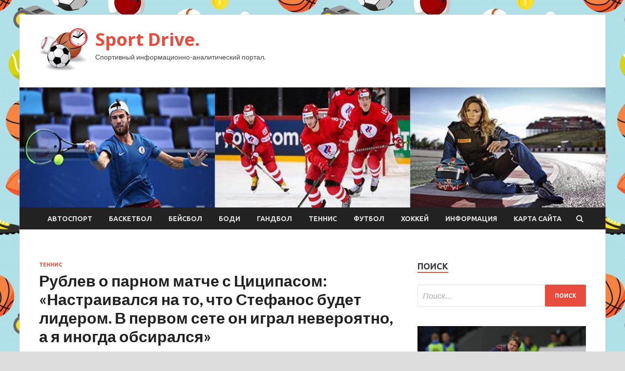

--- FILE ---
content_type: text/html; charset=UTF-8
request_url: http://anidrive.ru/tennis/ryblev-o-parnom-matche-s-cicipasom-nastraivalsia-na-to-chto-stefanos-bydet-liderom-v-pervom-sete-on-igral-neveroiatno-a-ia-inogda-obsiralsia.html
body_size: 15527
content:
<!DOCTYPE html>
<html lang="ru-RU">
<head>
<meta charset="UTF-8">
<meta name="viewport" content="width=device-width, initial-scale=1">
<link rel="profile" href="http://gmpg.org/xfn/11">

<title>Рублев о парном матче с Циципасом: «Настраивался на то, что Стефанос будет лидером. В первом сете он играл невероятно, а я иногда обсирался» &#8212; Sport Drive.</title>
    <style>
        #wpadminbar #wp-admin-bar-p404_free_top_button .ab-icon:before {
            content: "\f103";
            color: red;
            top: 2px;
        }
    </style>
<meta name='robots' content='max-image-preview:large' />
	<style>img:is([sizes="auto" i], [sizes^="auto," i]) { contain-intrinsic-size: 3000px 1500px }</style>
	<link rel='dns-prefetch' href='//fonts.googleapis.com' />
<link rel="alternate" type="application/rss+xml" title="Sport Drive. &raquo; Лента" href="http://anidrive.ru/feed" />
<link rel="alternate" type="application/rss+xml" title="Sport Drive. &raquo; Лента комментариев" href="http://anidrive.ru/comments/feed" />
<link rel="alternate" type="application/rss+xml" title="Sport Drive. &raquo; Лента комментариев к &laquo;Рублев о парном матче с Циципасом: «Настраивался на то, что Стефанос будет лидером. В первом сете он играл невероятно, а я иногда обсирался»&raquo;" href="http://anidrive.ru/tennis/ryblev-o-parnom-matche-s-cicipasom-nastraivalsia-na-to-chto-stefanos-bydet-liderom-v-pervom-sete-on-igral-neveroiatno-a-ia-inogda-obsiralsia.html/feed" />
<script type="text/javascript">
/* <![CDATA[ */
window._wpemojiSettings = {"baseUrl":"https:\/\/s.w.org\/images\/core\/emoji\/16.0.1\/72x72\/","ext":".png","svgUrl":"https:\/\/s.w.org\/images\/core\/emoji\/16.0.1\/svg\/","svgExt":".svg","source":{"concatemoji":"http:\/\/anidrive.ru\/wp-includes\/js\/wp-emoji-release.min.js?ver=b351fb3852c9ed58a9516ed9aa2d0bd8"}};
/*! This file is auto-generated */
!function(s,n){var o,i,e;function c(e){try{var t={supportTests:e,timestamp:(new Date).valueOf()};sessionStorage.setItem(o,JSON.stringify(t))}catch(e){}}function p(e,t,n){e.clearRect(0,0,e.canvas.width,e.canvas.height),e.fillText(t,0,0);var t=new Uint32Array(e.getImageData(0,0,e.canvas.width,e.canvas.height).data),a=(e.clearRect(0,0,e.canvas.width,e.canvas.height),e.fillText(n,0,0),new Uint32Array(e.getImageData(0,0,e.canvas.width,e.canvas.height).data));return t.every(function(e,t){return e===a[t]})}function u(e,t){e.clearRect(0,0,e.canvas.width,e.canvas.height),e.fillText(t,0,0);for(var n=e.getImageData(16,16,1,1),a=0;a<n.data.length;a++)if(0!==n.data[a])return!1;return!0}function f(e,t,n,a){switch(t){case"flag":return n(e,"\ud83c\udff3\ufe0f\u200d\u26a7\ufe0f","\ud83c\udff3\ufe0f\u200b\u26a7\ufe0f")?!1:!n(e,"\ud83c\udde8\ud83c\uddf6","\ud83c\udde8\u200b\ud83c\uddf6")&&!n(e,"\ud83c\udff4\udb40\udc67\udb40\udc62\udb40\udc65\udb40\udc6e\udb40\udc67\udb40\udc7f","\ud83c\udff4\u200b\udb40\udc67\u200b\udb40\udc62\u200b\udb40\udc65\u200b\udb40\udc6e\u200b\udb40\udc67\u200b\udb40\udc7f");case"emoji":return!a(e,"\ud83e\udedf")}return!1}function g(e,t,n,a){var r="undefined"!=typeof WorkerGlobalScope&&self instanceof WorkerGlobalScope?new OffscreenCanvas(300,150):s.createElement("canvas"),o=r.getContext("2d",{willReadFrequently:!0}),i=(o.textBaseline="top",o.font="600 32px Arial",{});return e.forEach(function(e){i[e]=t(o,e,n,a)}),i}function t(e){var t=s.createElement("script");t.src=e,t.defer=!0,s.head.appendChild(t)}"undefined"!=typeof Promise&&(o="wpEmojiSettingsSupports",i=["flag","emoji"],n.supports={everything:!0,everythingExceptFlag:!0},e=new Promise(function(e){s.addEventListener("DOMContentLoaded",e,{once:!0})}),new Promise(function(t){var n=function(){try{var e=JSON.parse(sessionStorage.getItem(o));if("object"==typeof e&&"number"==typeof e.timestamp&&(new Date).valueOf()<e.timestamp+604800&&"object"==typeof e.supportTests)return e.supportTests}catch(e){}return null}();if(!n){if("undefined"!=typeof Worker&&"undefined"!=typeof OffscreenCanvas&&"undefined"!=typeof URL&&URL.createObjectURL&&"undefined"!=typeof Blob)try{var e="postMessage("+g.toString()+"("+[JSON.stringify(i),f.toString(),p.toString(),u.toString()].join(",")+"));",a=new Blob([e],{type:"text/javascript"}),r=new Worker(URL.createObjectURL(a),{name:"wpTestEmojiSupports"});return void(r.onmessage=function(e){c(n=e.data),r.terminate(),t(n)})}catch(e){}c(n=g(i,f,p,u))}t(n)}).then(function(e){for(var t in e)n.supports[t]=e[t],n.supports.everything=n.supports.everything&&n.supports[t],"flag"!==t&&(n.supports.everythingExceptFlag=n.supports.everythingExceptFlag&&n.supports[t]);n.supports.everythingExceptFlag=n.supports.everythingExceptFlag&&!n.supports.flag,n.DOMReady=!1,n.readyCallback=function(){n.DOMReady=!0}}).then(function(){return e}).then(function(){var e;n.supports.everything||(n.readyCallback(),(e=n.source||{}).concatemoji?t(e.concatemoji):e.wpemoji&&e.twemoji&&(t(e.twemoji),t(e.wpemoji)))}))}((window,document),window._wpemojiSettings);
/* ]]> */
</script>
<style id='wp-emoji-styles-inline-css' type='text/css'>

	img.wp-smiley, img.emoji {
		display: inline !important;
		border: none !important;
		box-shadow: none !important;
		height: 1em !important;
		width: 1em !important;
		margin: 0 0.07em !important;
		vertical-align: -0.1em !important;
		background: none !important;
		padding: 0 !important;
	}
</style>
<link rel='stylesheet' id='wp-block-library-css' href='http://anidrive.ru/wp-includes/css/dist/block-library/style.min.css?ver=b351fb3852c9ed58a9516ed9aa2d0bd8' type='text/css' media='all' />
<style id='classic-theme-styles-inline-css' type='text/css'>
/*! This file is auto-generated */
.wp-block-button__link{color:#fff;background-color:#32373c;border-radius:9999px;box-shadow:none;text-decoration:none;padding:calc(.667em + 2px) calc(1.333em + 2px);font-size:1.125em}.wp-block-file__button{background:#32373c;color:#fff;text-decoration:none}
</style>
<style id='global-styles-inline-css' type='text/css'>
:root{--wp--preset--aspect-ratio--square: 1;--wp--preset--aspect-ratio--4-3: 4/3;--wp--preset--aspect-ratio--3-4: 3/4;--wp--preset--aspect-ratio--3-2: 3/2;--wp--preset--aspect-ratio--2-3: 2/3;--wp--preset--aspect-ratio--16-9: 16/9;--wp--preset--aspect-ratio--9-16: 9/16;--wp--preset--color--black: #000000;--wp--preset--color--cyan-bluish-gray: #abb8c3;--wp--preset--color--white: #ffffff;--wp--preset--color--pale-pink: #f78da7;--wp--preset--color--vivid-red: #cf2e2e;--wp--preset--color--luminous-vivid-orange: #ff6900;--wp--preset--color--luminous-vivid-amber: #fcb900;--wp--preset--color--light-green-cyan: #7bdcb5;--wp--preset--color--vivid-green-cyan: #00d084;--wp--preset--color--pale-cyan-blue: #8ed1fc;--wp--preset--color--vivid-cyan-blue: #0693e3;--wp--preset--color--vivid-purple: #9b51e0;--wp--preset--gradient--vivid-cyan-blue-to-vivid-purple: linear-gradient(135deg,rgba(6,147,227,1) 0%,rgb(155,81,224) 100%);--wp--preset--gradient--light-green-cyan-to-vivid-green-cyan: linear-gradient(135deg,rgb(122,220,180) 0%,rgb(0,208,130) 100%);--wp--preset--gradient--luminous-vivid-amber-to-luminous-vivid-orange: linear-gradient(135deg,rgba(252,185,0,1) 0%,rgba(255,105,0,1) 100%);--wp--preset--gradient--luminous-vivid-orange-to-vivid-red: linear-gradient(135deg,rgba(255,105,0,1) 0%,rgb(207,46,46) 100%);--wp--preset--gradient--very-light-gray-to-cyan-bluish-gray: linear-gradient(135deg,rgb(238,238,238) 0%,rgb(169,184,195) 100%);--wp--preset--gradient--cool-to-warm-spectrum: linear-gradient(135deg,rgb(74,234,220) 0%,rgb(151,120,209) 20%,rgb(207,42,186) 40%,rgb(238,44,130) 60%,rgb(251,105,98) 80%,rgb(254,248,76) 100%);--wp--preset--gradient--blush-light-purple: linear-gradient(135deg,rgb(255,206,236) 0%,rgb(152,150,240) 100%);--wp--preset--gradient--blush-bordeaux: linear-gradient(135deg,rgb(254,205,165) 0%,rgb(254,45,45) 50%,rgb(107,0,62) 100%);--wp--preset--gradient--luminous-dusk: linear-gradient(135deg,rgb(255,203,112) 0%,rgb(199,81,192) 50%,rgb(65,88,208) 100%);--wp--preset--gradient--pale-ocean: linear-gradient(135deg,rgb(255,245,203) 0%,rgb(182,227,212) 50%,rgb(51,167,181) 100%);--wp--preset--gradient--electric-grass: linear-gradient(135deg,rgb(202,248,128) 0%,rgb(113,206,126) 100%);--wp--preset--gradient--midnight: linear-gradient(135deg,rgb(2,3,129) 0%,rgb(40,116,252) 100%);--wp--preset--font-size--small: 13px;--wp--preset--font-size--medium: 20px;--wp--preset--font-size--large: 36px;--wp--preset--font-size--x-large: 42px;--wp--preset--spacing--20: 0.44rem;--wp--preset--spacing--30: 0.67rem;--wp--preset--spacing--40: 1rem;--wp--preset--spacing--50: 1.5rem;--wp--preset--spacing--60: 2.25rem;--wp--preset--spacing--70: 3.38rem;--wp--preset--spacing--80: 5.06rem;--wp--preset--shadow--natural: 6px 6px 9px rgba(0, 0, 0, 0.2);--wp--preset--shadow--deep: 12px 12px 50px rgba(0, 0, 0, 0.4);--wp--preset--shadow--sharp: 6px 6px 0px rgba(0, 0, 0, 0.2);--wp--preset--shadow--outlined: 6px 6px 0px -3px rgba(255, 255, 255, 1), 6px 6px rgba(0, 0, 0, 1);--wp--preset--shadow--crisp: 6px 6px 0px rgba(0, 0, 0, 1);}:where(.is-layout-flex){gap: 0.5em;}:where(.is-layout-grid){gap: 0.5em;}body .is-layout-flex{display: flex;}.is-layout-flex{flex-wrap: wrap;align-items: center;}.is-layout-flex > :is(*, div){margin: 0;}body .is-layout-grid{display: grid;}.is-layout-grid > :is(*, div){margin: 0;}:where(.wp-block-columns.is-layout-flex){gap: 2em;}:where(.wp-block-columns.is-layout-grid){gap: 2em;}:where(.wp-block-post-template.is-layout-flex){gap: 1.25em;}:where(.wp-block-post-template.is-layout-grid){gap: 1.25em;}.has-black-color{color: var(--wp--preset--color--black) !important;}.has-cyan-bluish-gray-color{color: var(--wp--preset--color--cyan-bluish-gray) !important;}.has-white-color{color: var(--wp--preset--color--white) !important;}.has-pale-pink-color{color: var(--wp--preset--color--pale-pink) !important;}.has-vivid-red-color{color: var(--wp--preset--color--vivid-red) !important;}.has-luminous-vivid-orange-color{color: var(--wp--preset--color--luminous-vivid-orange) !important;}.has-luminous-vivid-amber-color{color: var(--wp--preset--color--luminous-vivid-amber) !important;}.has-light-green-cyan-color{color: var(--wp--preset--color--light-green-cyan) !important;}.has-vivid-green-cyan-color{color: var(--wp--preset--color--vivid-green-cyan) !important;}.has-pale-cyan-blue-color{color: var(--wp--preset--color--pale-cyan-blue) !important;}.has-vivid-cyan-blue-color{color: var(--wp--preset--color--vivid-cyan-blue) !important;}.has-vivid-purple-color{color: var(--wp--preset--color--vivid-purple) !important;}.has-black-background-color{background-color: var(--wp--preset--color--black) !important;}.has-cyan-bluish-gray-background-color{background-color: var(--wp--preset--color--cyan-bluish-gray) !important;}.has-white-background-color{background-color: var(--wp--preset--color--white) !important;}.has-pale-pink-background-color{background-color: var(--wp--preset--color--pale-pink) !important;}.has-vivid-red-background-color{background-color: var(--wp--preset--color--vivid-red) !important;}.has-luminous-vivid-orange-background-color{background-color: var(--wp--preset--color--luminous-vivid-orange) !important;}.has-luminous-vivid-amber-background-color{background-color: var(--wp--preset--color--luminous-vivid-amber) !important;}.has-light-green-cyan-background-color{background-color: var(--wp--preset--color--light-green-cyan) !important;}.has-vivid-green-cyan-background-color{background-color: var(--wp--preset--color--vivid-green-cyan) !important;}.has-pale-cyan-blue-background-color{background-color: var(--wp--preset--color--pale-cyan-blue) !important;}.has-vivid-cyan-blue-background-color{background-color: var(--wp--preset--color--vivid-cyan-blue) !important;}.has-vivid-purple-background-color{background-color: var(--wp--preset--color--vivid-purple) !important;}.has-black-border-color{border-color: var(--wp--preset--color--black) !important;}.has-cyan-bluish-gray-border-color{border-color: var(--wp--preset--color--cyan-bluish-gray) !important;}.has-white-border-color{border-color: var(--wp--preset--color--white) !important;}.has-pale-pink-border-color{border-color: var(--wp--preset--color--pale-pink) !important;}.has-vivid-red-border-color{border-color: var(--wp--preset--color--vivid-red) !important;}.has-luminous-vivid-orange-border-color{border-color: var(--wp--preset--color--luminous-vivid-orange) !important;}.has-luminous-vivid-amber-border-color{border-color: var(--wp--preset--color--luminous-vivid-amber) !important;}.has-light-green-cyan-border-color{border-color: var(--wp--preset--color--light-green-cyan) !important;}.has-vivid-green-cyan-border-color{border-color: var(--wp--preset--color--vivid-green-cyan) !important;}.has-pale-cyan-blue-border-color{border-color: var(--wp--preset--color--pale-cyan-blue) !important;}.has-vivid-cyan-blue-border-color{border-color: var(--wp--preset--color--vivid-cyan-blue) !important;}.has-vivid-purple-border-color{border-color: var(--wp--preset--color--vivid-purple) !important;}.has-vivid-cyan-blue-to-vivid-purple-gradient-background{background: var(--wp--preset--gradient--vivid-cyan-blue-to-vivid-purple) !important;}.has-light-green-cyan-to-vivid-green-cyan-gradient-background{background: var(--wp--preset--gradient--light-green-cyan-to-vivid-green-cyan) !important;}.has-luminous-vivid-amber-to-luminous-vivid-orange-gradient-background{background: var(--wp--preset--gradient--luminous-vivid-amber-to-luminous-vivid-orange) !important;}.has-luminous-vivid-orange-to-vivid-red-gradient-background{background: var(--wp--preset--gradient--luminous-vivid-orange-to-vivid-red) !important;}.has-very-light-gray-to-cyan-bluish-gray-gradient-background{background: var(--wp--preset--gradient--very-light-gray-to-cyan-bluish-gray) !important;}.has-cool-to-warm-spectrum-gradient-background{background: var(--wp--preset--gradient--cool-to-warm-spectrum) !important;}.has-blush-light-purple-gradient-background{background: var(--wp--preset--gradient--blush-light-purple) !important;}.has-blush-bordeaux-gradient-background{background: var(--wp--preset--gradient--blush-bordeaux) !important;}.has-luminous-dusk-gradient-background{background: var(--wp--preset--gradient--luminous-dusk) !important;}.has-pale-ocean-gradient-background{background: var(--wp--preset--gradient--pale-ocean) !important;}.has-electric-grass-gradient-background{background: var(--wp--preset--gradient--electric-grass) !important;}.has-midnight-gradient-background{background: var(--wp--preset--gradient--midnight) !important;}.has-small-font-size{font-size: var(--wp--preset--font-size--small) !important;}.has-medium-font-size{font-size: var(--wp--preset--font-size--medium) !important;}.has-large-font-size{font-size: var(--wp--preset--font-size--large) !important;}.has-x-large-font-size{font-size: var(--wp--preset--font-size--x-large) !important;}
:where(.wp-block-post-template.is-layout-flex){gap: 1.25em;}:where(.wp-block-post-template.is-layout-grid){gap: 1.25em;}
:where(.wp-block-columns.is-layout-flex){gap: 2em;}:where(.wp-block-columns.is-layout-grid){gap: 2em;}
:root :where(.wp-block-pullquote){font-size: 1.5em;line-height: 1.6;}
</style>
<link rel='stylesheet' id='hitmag-fonts-css' href='//fonts.googleapis.com/css?family=Ubuntu%3A400%2C500%2C700%7CLato%3A400%2C700%2C400italic%2C700italic%7COpen+Sans%3A400%2C400italic%2C700&#038;subset=latin%2Clatin-ext' type='text/css' media='all' />
<link rel='stylesheet' id='font-awesome-css' href='http://anidrive.ru/wp-content/themes/hitmag/css/font-awesome.min.css?ver=4.7.0' type='text/css' media='all' />
<link rel='stylesheet' id='hitmag-style-css' href='http://anidrive.ru/wp-content/themes/hitmag/style.css?ver=b351fb3852c9ed58a9516ed9aa2d0bd8' type='text/css' media='all' />
<link rel='stylesheet' id='jquery-flexslider-css' href='http://anidrive.ru/wp-content/themes/hitmag/css/flexslider.css?ver=b351fb3852c9ed58a9516ed9aa2d0bd8' type='text/css' media='screen' />
<link rel='stylesheet' id='jquery-magnific-popup-css' href='http://anidrive.ru/wp-content/themes/hitmag/css/magnific-popup.css?ver=b351fb3852c9ed58a9516ed9aa2d0bd8' type='text/css' media='all' />
<link rel='stylesheet' id='wp-pagenavi-css' href='http://anidrive.ru/wp-content/plugins/wp-pagenavi/pagenavi-css.css?ver=2.70' type='text/css' media='all' />
<script type="text/javascript" src="http://anidrive.ru/wp-includes/js/jquery/jquery.min.js?ver=3.7.1" id="jquery-core-js"></script>
<script type="text/javascript" src="http://anidrive.ru/wp-includes/js/jquery/jquery-migrate.min.js?ver=3.4.1" id="jquery-migrate-js"></script>
<!--[if lt IE 9]>
<script type="text/javascript" src="http://anidrive.ru/wp-content/themes/hitmag/js/html5shiv.min.js?ver=b351fb3852c9ed58a9516ed9aa2d0bd8" id="html5shiv-js"></script>
<![endif]-->
<link rel="https://api.w.org/" href="http://anidrive.ru/wp-json/" /><link rel="alternate" title="JSON" type="application/json" href="http://anidrive.ru/wp-json/wp/v2/posts/294" /><link rel="EditURI" type="application/rsd+xml" title="RSD" href="http://anidrive.ru/xmlrpc.php?rsd" />

<link rel="canonical" href="http://anidrive.ru/tennis/ryblev-o-parnom-matche-s-cicipasom-nastraivalsia-na-to-chto-stefanos-bydet-liderom-v-pervom-sete-on-igral-neveroiatno-a-ia-inogda-obsiralsia.html" />
<link rel='shortlink' href='http://anidrive.ru/?p=294' />
<link rel="alternate" title="oEmbed (JSON)" type="application/json+oembed" href="http://anidrive.ru/wp-json/oembed/1.0/embed?url=http%3A%2F%2Fanidrive.ru%2Ftennis%2Fryblev-o-parnom-matche-s-cicipasom-nastraivalsia-na-to-chto-stefanos-bydet-liderom-v-pervom-sete-on-igral-neveroiatno-a-ia-inogda-obsiralsia.html" />
<link rel="alternate" title="oEmbed (XML)" type="text/xml+oembed" href="http://anidrive.ru/wp-json/oembed/1.0/embed?url=http%3A%2F%2Fanidrive.ru%2Ftennis%2Fryblev-o-parnom-matche-s-cicipasom-nastraivalsia-na-to-chto-stefanos-bydet-liderom-v-pervom-sete-on-igral-neveroiatno-a-ia-inogda-obsiralsia.html&#038;format=xml" />
<link rel="pingback" href="http://anidrive.ru/xmlrpc.php"><style type="text/css" id="custom-background-css">
body.custom-background { background-image: url("http://anidrive.ru/wp-content/uploads/2021/09/sport2.jpg"); background-position: left top; background-size: auto; background-repeat: repeat; background-attachment: scroll; }
</style>
	<link rel="icon" href="http://anidrive.ru/wp-content/uploads/2021/09/sport5-150x150.png" sizes="32x32" />
<link rel="icon" href="http://anidrive.ru/wp-content/uploads/2021/09/sport5-e1632507435319.png" sizes="192x192" />
<link rel="apple-touch-icon" href="http://anidrive.ru/wp-content/uploads/2021/09/sport5-e1632507435319.png" />
<meta name="msapplication-TileImage" content="http://anidrive.ru/wp-content/uploads/2021/09/sport5-e1632507435319.png" />
<link rel="alternate" type="application/rss+xml" title="RSS" href="http://anidrive.ru/rsslatest.xml" /></head>

<body class="wp-singular post-template-default single single-post postid-294 single-format-standard custom-background wp-custom-logo wp-theme-hitmag th-right-sidebar">

<div id="page" class="site hitmag-wrapper">
	<a class="skip-link screen-reader-text" href="#content">Перейти к содержанию</a>

	<header id="masthead" class="site-header" role="banner">
		
		
		<div class="header-main-area">
			<div class="hm-container">
			<div class="site-branding">
				<div class="site-branding-content">
					<div class="hm-logo">
						<a href="http://anidrive.ru/" class="custom-logo-link" rel="home"><img width="100" height="87" src="http://anidrive.ru/wp-content/uploads/2021/09/sport5-e1632507435319.png" class="custom-logo" alt="Sport Drive." decoding="async" /></a>					</div><!-- .hm-logo -->

					<div class="hm-site-title">
													<p class="site-title"><a href="http://anidrive.ru/" rel="home">Sport Drive.</a></p>
													<p class="site-description">Спортивный информационно-аналитический портал.</p>
											</div><!-- .hm-site-title -->
				</div><!-- .site-branding-content -->
			</div><!-- .site-branding -->

						</div><!-- .hm-container -->
		</div><!-- .header-main-area -->

		<div class="hm-header-image"><img src="http://anidrive.ru/wp-content/uploads/2021/09/sport_drive_croped.jpg" height="199" width="969" alt="" /></div>
		<div class="hm-nav-container">
			<nav id="site-navigation" class="main-navigation" role="navigation">
				<div class="hm-container">
				<div class="menu-glavnoe-menyu-container"><ul id="primary-menu" class="menu"><li id="menu-item-62" class="menu-item menu-item-type-taxonomy menu-item-object-category menu-item-62"><a href="http://anidrive.ru/category/avtosport">Автоспорт</a></li>
<li id="menu-item-64" class="menu-item menu-item-type-taxonomy menu-item-object-category menu-item-64"><a href="http://anidrive.ru/category/basketbol">Баскетбол</a></li>
<li id="menu-item-66" class="menu-item menu-item-type-taxonomy menu-item-object-category menu-item-66"><a href="http://anidrive.ru/category/bejsbol">Бейсбол</a></li>
<li id="menu-item-65" class="menu-item menu-item-type-taxonomy menu-item-object-category menu-item-65"><a href="http://anidrive.ru/category/bodi">Боди</a></li>
<li id="menu-item-67" class="menu-item menu-item-type-taxonomy menu-item-object-category menu-item-67"><a href="http://anidrive.ru/category/gandbol">Гандбол</a></li>
<li id="menu-item-61" class="menu-item menu-item-type-taxonomy menu-item-object-category current-post-ancestor current-menu-parent current-post-parent menu-item-61"><a href="http://anidrive.ru/category/tennis">Теннис</a></li>
<li id="menu-item-63" class="menu-item menu-item-type-taxonomy menu-item-object-category menu-item-63"><a href="http://anidrive.ru/category/futbol">Футбол</a></li>
<li id="menu-item-60" class="menu-item menu-item-type-taxonomy menu-item-object-category menu-item-60"><a href="http://anidrive.ru/category/xokkej">Хоккей</a></li>
<li id="menu-item-1560" class="menu-item menu-item-type-taxonomy menu-item-object-category menu-item-1560"><a href="http://anidrive.ru/category/informaciya">Информация</a></li>
<li id="menu-item-68" class="menu-item menu-item-type-post_type menu-item-object-page menu-item-68"><a href="http://anidrive.ru/karta-sajta">Карта сайта</a></li>
</ul></div>
									<div class="hm-search-button-icon"></div>
					<div class="hm-search-box-container">
						<div class="hm-search-box">
							<form role="search" method="get" class="search-form" action="http://anidrive.ru/">
				<label>
					<span class="screen-reader-text">Найти:</span>
					<input type="search" class="search-field" placeholder="Поиск&hellip;" value="" name="s" />
				</label>
				<input type="submit" class="search-submit" value="Поиск" />
			</form>						</div><!-- th-search-box -->
					</div><!-- .th-search-box-container -->
								</div><!-- .hm-container -->
			</nav><!-- #site-navigation -->
			<a href="#" class="navbutton" id="main-nav-button">Главное Меню</a>
			<div class="responsive-mainnav"></div>
		</div><!-- .hm-nav-container -->

		
	</header><!-- #masthead -->

	<div id="content" class="site-content">
		<div class="hm-container">

	<div id="primary" class="content-area">
		<main id="main" class="site-main" role="main">

		
<article id="post-294" class="hitmag-single post-294 post type-post status-publish format-standard has-post-thumbnail hentry category-tennis">
	<header class="entry-header">
		<div class="cat-links"><a href="http://anidrive.ru/category/tennis" rel="category tag">Теннис</a></div><h1 class="entry-title">Рублев о парном матче с Циципасом: «Настраивался на то, что Стефанос будет лидером. В первом сете он играл невероятно, а я иногда обсирался»</h1>		<div class="entry-meta">
			<span class="posted-on"><a href="http://anidrive.ru/tennis/ryblev-o-parnom-matche-s-cicipasom-nastraivalsia-na-to-chto-stefanos-bydet-liderom-v-pervom-sete-on-igral-neveroiatno-a-ia-inogda-obsiralsia.html" rel="bookmark"><time class="entry-date published updated" datetime="2021-09-27T08:30:04+03:00">27.09.2021</time></a></span><span class="meta-sep"> - </span><span class="byline"> от <span class="author vcard"><a class="url fn n" href="http://anidrive.ru/author/admin">admin</a></span></span><span class="meta-sep"> - </span><span class="comments-link"><a href="http://anidrive.ru/tennis/ryblev-o-parnom-matche-s-cicipasom-nastraivalsia-na-to-chto-stefanos-bydet-liderom-v-pervom-sete-on-igral-neveroiatno-a-ia-inogda-obsiralsia.html#respond">Комментировать</a></span>		</div><!-- .entry-meta -->
		
	</header><!-- .entry-header -->
	
	

	<div class="entry-content">
		<p><img decoding="async" alt="Рублев о парном матче с Циципасом: &laquo;Настраивался на то, что Стефанос будет лидером. В первом сете он играл невероятно, а я иногда обсирался&raquo; " src="/wp-content/uploads/2021/09/rublev-o-parnom-matche-s-cicipasom-nastraivalsja-na-to-chto-stefanos-budet-liderom-v-pervom-sete-on-igral-neverojatno-a-ja-inogda-obsiralsja-e7b19df.jpg" class="aligncenter" /> </p>
<p>Третья и пятая ракетки мира Стефанос Циципас и Андрей Рублев прокомментировали победу над Ником Кириосом и Джоном Изнером в рамках матча Кубке Лэйвера – 6:7, 6:3, 10-4.</p>
<p>Циципас: «Мы с Андреем впервые играли вместе, но, конечно, я очень доволен качеством тенниса, который мы <span id="more-294"></span>показывали со второго сета.</p>
<p>Это был захватывающий матч, и нам удалось завершить его лучшим образом – безупречным выступлением на чемпионском тай-брейке».</p>
<p>Рублев: «Я настраивался на то, что Стефанос будет лидером. Сам просто старался не ошибаться, чтобы он вел игру. Потому что в первом сете он принимал невероятно, играл невероятно, а я иногда обсирался, допускал легкие ошибки.</p>
<p>А со второго сета я начал играть очень хорошо. На чемпионском тай-брейке мы оба играли невероятно. У меня проходили потрясающие виннерсы с форхенда – просто на пустом месте. Не знаю, как так получалось, но иногда бывает». </p>
<p>Циципас: «Сегодняшние форхенды от Андрея – я никогда в жизни такого не видел. Он как из пушки палил из любой точки корта.</p>
<p>Было очень здорово играть с таким человеком».</p>
<p>Также Рублев прокомментировал то, что с удивлением смотрел на свою команду после каждого удачного удара с лета.</p>
<p>«Да, потому что обычно я с лета играю себе в ноги. Но сегодня у меня в этом плане был один из лучших матчей».</p>
<p><strong>Подписывайтесь на наши инстаграм и телеграм о теннисе</strong></p>
<p>Источник: <a href="https://www.sports.ru/tennis/1101563520-rublev-o-parnom-matche-s-cziczipasom-nastraivalsya-na-to-chto-stefanos.html" rel="nofollow noopener" target="_blank">sports.ru</a> </p>
	</div><!-- .entry-content -->

	<footer class="entry-footer">
			</footer><!-- .entry-footer -->
</article><!-- #post-## -->

    <div class="hm-related-posts">
    
    <div class="wt-container">
        <h4 class="widget-title">Похожие записи</h4>
    </div>

    <div class="hmrp-container">

        
                <div class="hm-rel-post">
                    <a href="http://anidrive.ru/tennis/kvitova-o-vystyplenii-v-indian-yells-k-sojaleniu-pokrytie-i-miachi-mne-sovsem-ne-podhodiat.html" rel="bookmark" title="Квитова о выступлении в Индиан-Уэллс: «К сожалению, покрытие и мячи мне совсем не подходят»">
                        <img width="348" height="215" src="http://anidrive.ru/wp-content/uploads/2021/10/kvitova-o-vystuplenii-v-indian-uells-k-sozhaleniju-pokrytie-i-mjachi-mne-sovsem-ne-podhodjat-f38fe56-348x215.jpg" class="attachment-hitmag-grid size-hitmag-grid wp-post-image" alt="" decoding="async" fetchpriority="high" />                    </a>
                    <h3 class="post-title">
                        <a href="http://anidrive.ru/tennis/kvitova-o-vystyplenii-v-indian-yells-k-sojaleniu-pokrytie-i-miachi-mne-sovsem-ne-podhodiat.html" rel="bookmark" title="Квитова о выступлении в Индиан-Уэллс: «К сожалению, покрытие и мячи мне совсем не подходят»">
                            Квитова о выступлении в Индиан-Уэллс: «К сожалению, покрытие и мячи мне совсем не подходят»                        </a>
                    </h3>
                    <p class="hms-meta"><time class="entry-date published updated" datetime="2021-10-11T16:30:06+03:00">11.10.2021</time></p>
                </div>
            
            
                <div class="hm-rel-post">
                    <a href="http://anidrive.ru/tennis/chempionka-oi-2016-pyig-obiavila-o-pomolvke-s-byvshim-tennisistom.html" rel="bookmark" title="Чемпионка ОИ-2016 Пуиг объявила о помолвке с бывшим теннисистом">
                        <img width="348" height="215" src="http://anidrive.ru/wp-content/uploads/2021/10/chempionka-oi-2016-puig-objavila-o-pomolvke-s-byvshim-tennisistom-d715e08-348x215.jpg" class="attachment-hitmag-grid size-hitmag-grid wp-post-image" alt="" decoding="async" />                    </a>
                    <h3 class="post-title">
                        <a href="http://anidrive.ru/tennis/chempionka-oi-2016-pyig-obiavila-o-pomolvke-s-byvshim-tennisistom.html" rel="bookmark" title="Чемпионка ОИ-2016 Пуиг объявила о помолвке с бывшим теннисистом">
                            Чемпионка ОИ-2016 Пуиг объявила о помолвке с бывшим теннисистом                        </a>
                    </h3>
                    <p class="hms-meta"><time class="entry-date published updated" datetime="2021-10-11T16:30:05+03:00">11.10.2021</time></p>
                </div>
            
            
                <div class="hm-rel-post">
                    <a href="http://anidrive.ru/tennis/anisimova-ob-ysloviiah-v-indian-yells-korty-zdes-dovolno-medlennye-i-mne-eto-podhodit.html" rel="bookmark" title="Анисимова об условиях в Индиан-Уэллс: «Корты здесь довольно медленные, и мне это подходит»">
                        <img width="348" height="215" src="http://anidrive.ru/wp-content/uploads/2021/10/anisimova-ob-uslovijah-v-indian-uells-korty-zdes-dovolno-medlennye-i-mne-eto-podhodit-ac8789c-348x215.jpg" class="attachment-hitmag-grid size-hitmag-grid wp-post-image" alt="" decoding="async" />                    </a>
                    <h3 class="post-title">
                        <a href="http://anidrive.ru/tennis/anisimova-ob-ysloviiah-v-indian-yells-korty-zdes-dovolno-medlennye-i-mne-eto-podhodit.html" rel="bookmark" title="Анисимова об условиях в Индиан-Уэллс: «Корты здесь довольно медленные, и мне это подходит»">
                            Анисимова об условиях в Индиан-Уэллс: «Корты здесь довольно медленные, и мне это подходит»                        </a>
                    </h3>
                    <p class="hms-meta"><time class="entry-date published updated" datetime="2021-10-11T16:30:04+03:00">11.10.2021</time></p>
                </div>
            
            
    </div>
    </div>

    
	<nav class="navigation post-navigation" aria-label="Записи">
		<h2 class="screen-reader-text">Навигация по записям</h2>
		<div class="nav-links"><div class="nav-previous"><a href="http://anidrive.ru/tennis/federer-o-vozvrashenii-posle-tretei-operacii-snachala-nyjno-snova-normalno-hodit-vernys-na-kort-no-na-eto-potrebyetsia-eshe-neskolko-mesiacev.html" rel="prev"><span class="meta-nav" aria-hidden="true">Предыдущая запись</span> <span class="post-title">Федерер о возвращении после третьей операции: «Сначала нужно снова нормально ходить. Вернусь на корт, но на это потребуется еще несколько месяцев»</span></a></div><div class="nav-next"><a href="http://anidrive.ru/tennis/kogda-federer-nadal-i-djokovich-yidyt-iz-sporta-tennis-poteriaet-mnogo-bolelshikov-soobshaet-nik-kirios.html" rel="next"><span class="meta-nav" aria-hidden="true">Следующая запись</span> <span class="post-title">«Когда Федерер, Надаль и Джокович уйдут из спорта, теннис потеряет много болельщиков», сообщает Ник Кириос</span></a></div></div>
	</nav><div class="hm-authorbox">

    <div class="hm-author-img">
        <img alt='' src='https://secure.gravatar.com/avatar/5fdb85cac86e45de2473cae2fb150b8501f466c267d3d07ed0727a97153d5b64?s=100&#038;d=mm&#038;r=g' srcset='https://secure.gravatar.com/avatar/5fdb85cac86e45de2473cae2fb150b8501f466c267d3d07ed0727a97153d5b64?s=200&#038;d=mm&#038;r=g 2x' class='avatar avatar-100 photo' height='100' width='100' loading='lazy' decoding='async'/>    </div>

    <div class="hm-author-content">
        <h4 class="author-name">Автор admin</h4>
        <p class="author-description"></p>
        <a class="author-posts-link" href="http://anidrive.ru/author/admin" title="admin">
            Просмотр всех записей admin &rarr;        </a>
    </div>

</div>﻿
<div id="comments" class="comments-area">

		<div id="respond" class="comment-respond">
		<h3 id="reply-title" class="comment-reply-title">Добавить комментарий</h3><p class="must-log-in">Для отправки комментария вам необходимо <a href="http://anidrive.ru/administratror_login/?redirect_to=http%3A%2F%2Fanidrive.ru%2Ftennis%2Fryblev-o-parnom-matche-s-cicipasom-nastraivalsia-na-to-chto-stefanos-bydet-liderom-v-pervom-sete-on-igral-neveroiatno-a-ia-inogda-obsiralsia.html">авторизоваться</a>.</p>	</div><!-- #respond -->
	
</div><!-- #comments -->

		</main><!-- #main -->
	</div><!-- #primary -->

<p></p>

<script async="async" src="https://w.uptolike.com/widgets/v1/zp.js?pid=lf923fc907239ad06ea31f9abdc66b7c11762ed1b3" type="text/javascript"></script>

<aside id="secondary" class="widget-area" role="complementary">
	<section id="search-3" class="widget widget_search"><h4 class="widget-title">Поиск</h4><form role="search" method="get" class="search-form" action="http://anidrive.ru/">
				<label>
					<span class="screen-reader-text">Найти:</span>
					<input type="search" class="search-field" placeholder="Поиск&hellip;" value="" name="s" />
				</label>
				<input type="submit" class="search-submit" value="Поиск" />
			</form></section><section id="hitmag_dual_category_posts-2" class="widget widget_hitmag_dual_category_posts">		<!-- Category 1 -->
		<div class="hm-dualc-left">
			
                                                                    
                        <div class="hmbd-post">
                                                            <a href="http://anidrive.ru/futbol/evseev-otreagiroval-na-naznachenie-gisdolia-glavnym-trenerom-lokomotiva.html" title="Евсеев отреагировал на назначение Гисдоля главным тренером «Локомотива»"><img width="348" height="215" src="http://anidrive.ru/wp-content/uploads/2021/10/evseev-otreagiroval-nanbspnaznachenie-gisdolja-glavnym-trenerom-lokomotiva-61260c0-348x215.jpg" class="attachment-hitmag-grid size-hitmag-grid wp-post-image" alt="" decoding="async" loading="lazy" /></a>
                            
                            <div class="cat-links"><a href="http://anidrive.ru/category/futbol" rel="category tag">Футбол</a></div>
                            <h3 class="hmb-entry-title"><a href="http://anidrive.ru/futbol/evseev-otreagiroval-na-naznachenie-gisdolia-glavnym-trenerom-lokomotiva.html" rel="bookmark">Евсеев отреагировал на назначение Гисдоля главным тренером «Локомотива»</a></h3>						

                            <div class="hmb-entry-meta">
                                <span class="posted-on"><a href="http://anidrive.ru/futbol/evseev-otreagiroval-na-naznachenie-gisdolia-glavnym-trenerom-lokomotiva.html" rel="bookmark"><time class="entry-date published updated" datetime="2021-10-11T14:30:10+03:00">11.10.2021</time></a></span><span class="meta-sep"> - </span><span class="byline"> от <span class="author vcard"><a class="url fn n" href="http://anidrive.ru/author/admin">admin</a></span></span><span class="meta-sep"> - </span><span class="comments-link"><a href="http://anidrive.ru/futbol/evseev-otreagiroval-na-naznachenie-gisdolia-glavnym-trenerom-lokomotiva.html#respond">Комментировать</a></span>                            </div><!-- .entry-meta -->

                            <div class="hmb-entry-summary"><p>Главный тренер «Шинника» Вадим Евсеев высказался по поводу того, что Маркус Гисдоль возглавил «Локомотив». Фото: Спорт-ЭкспрессСпорт-Экспресс Напомним, что о назначении 52-летнего специалиста стало известно вчера, 10 октября. Срок контракта немецкого тренера &hellip;</p>
</div>
                        </div><!-- .hmbd-post -->

                                                                                                    <div class="hms-post">
                                                            <div class="hms-thumb">
                                    <a href="http://anidrive.ru/futbol/prezidenta-brazilii-ne-pystili-na-fytbolnyi-match-iz-za-otsytstviia-privivki-ot-koronavirysa.html" rel="bookmark" title="Президента Бразилии не пустили на футбольный матч из-за отсутствия прививки от коронавируса">	
                                        <img width="135" height="93" src="http://anidrive.ru/wp-content/uploads/2021/10/prezidenta-brazilii-nenbsppustili-nanbspfutbolnyj-match-iz-za-otsutstvija-privivki-otnbspkoronavirusa-5a05934-135x93.jpg" class="attachment-hitmag-thumbnail size-hitmag-thumbnail wp-post-image" alt="" decoding="async" loading="lazy" />                                    </a>
                                </div>
                                                        <div class="hms-details">
                                <h3 class="hms-title"><a href="http://anidrive.ru/futbol/prezidenta-brazilii-ne-pystili-na-fytbolnyi-match-iz-za-otsytstviia-privivki-ot-koronavirysa.html" rel="bookmark">Президента Бразилии не пустили на футбольный матч из-за отсутствия прививки от коронавируса</a></h3>                                <p class="hms-meta"><time class="entry-date published updated" datetime="2021-10-11T14:30:08+03:00">11.10.2021</time></p>
                            </div>
                        </div>
                                                                                                    <div class="hms-post">
                                                            <div class="hms-thumb">
                                    <a href="http://anidrive.ru/futbol/fanaty-spartaka-ostavili-poslanie-fedyny-ybiraisia-von-iz-klyba-zabirai-zaremy.html" rel="bookmark" title="Фанаты «Спартака» оставили послание Федуну: убирайся вон из клуба, забирай Зарему">	
                                        <img width="135" height="93" src="http://anidrive.ru/wp-content/uploads/2021/10/fanaty-spartaka-ostavili-poslanie-fedunu-ubirajsja-von-iznbspkluba-zabiraj-zaremu-8677a7b-135x93.jpg" class="attachment-hitmag-thumbnail size-hitmag-thumbnail wp-post-image" alt="" decoding="async" loading="lazy" />                                    </a>
                                </div>
                                                        <div class="hms-details">
                                <h3 class="hms-title"><a href="http://anidrive.ru/futbol/fanaty-spartaka-ostavili-poslanie-fedyny-ybiraisia-von-iz-klyba-zabirai-zaremy.html" rel="bookmark">Фанаты «Спартака» оставили послание Федуну: убирайся вон из клуба, забирай Зарему</a></h3>                                <p class="hms-meta"><time class="entry-date published updated" datetime="2021-10-11T14:30:07+03:00">11.10.2021</time></p>
                            </div>
                        </div>
                                                                                                    <div class="hms-post">
                                                            <div class="hms-thumb">
                                    <a href="http://anidrive.ru/futbol/franciia-obygrala-ispaniu-i-stala-pobeditelem-ligi-nacii.html" rel="bookmark" title="Франция обыграла Испанию и стала победителем Лиги наций">	
                                        <img width="135" height="93" src="http://anidrive.ru/wp-content/uploads/2021/10/francija-obygrala-ispaniju-inbspstala-pobeditelem-ligi-nacij-f82a7fb-135x93.jpg" class="attachment-hitmag-thumbnail size-hitmag-thumbnail wp-post-image" alt="" decoding="async" loading="lazy" />                                    </a>
                                </div>
                                                        <div class="hms-details">
                                <h3 class="hms-title"><a href="http://anidrive.ru/futbol/franciia-obygrala-ispaniu-i-stala-pobeditelem-ligi-nacii.html" rel="bookmark">Франция обыграла Испанию и стала победителем Лиги наций</a></h3>                                <p class="hms-meta"><time class="entry-date published updated" datetime="2021-10-11T06:30:04+03:00">11.10.2021</time></p>
                            </div>
                        </div>
                                                                                                    <div class="hms-post">
                                                            <div class="hms-thumb">
                                    <a href="http://anidrive.ru/futbol/italiia-obygrala-belgiu-v-matche-za-3-e-mesto-ligi-nacii.html" rel="bookmark" title="Италия обыграла Бельгию в матче за 3-е место Лиги наций">	
                                        <img width="135" height="93" src="http://anidrive.ru/wp-content/uploads/2021/10/italija-obygrala-belgiju-vnbspmatche-zanbsp3-e-mesto-ligi-nacij-cc31413-135x93.jpg" class="attachment-hitmag-thumbnail size-hitmag-thumbnail wp-post-image" alt="" decoding="async" loading="lazy" />                                    </a>
                                </div>
                                                        <div class="hms-details">
                                <h3 class="hms-title"><a href="http://anidrive.ru/futbol/italiia-obygrala-belgiu-v-matche-za-3-e-mesto-ligi-nacii.html" rel="bookmark">Италия обыграла Бельгию в матче за 3-е место Лиги наций</a></h3>                                <p class="hms-meta"><time class="entry-date published updated" datetime="2021-10-10T22:30:06+03:00">10.10.2021</time></p>
                            </div>
                        </div>
                                                                                                    <div class="hms-post">
                                                            <div class="hms-thumb">
                                    <a href="http://anidrive.ru/futbol/karpin-ocenil-shansy-sbornoi-rossii-v-matche-protiv-slovenii.html" rel="bookmark" title="Карпин оценил шансы сборной России в матче против Словении">	
                                        <img width="135" height="93" src="http://anidrive.ru/wp-content/uploads/2021/10/karpin-ocenil-shansy-sbornoj-rossii-vnbspmatche-protiv-slovenii-7dbc934-135x93.jpg" class="attachment-hitmag-thumbnail size-hitmag-thumbnail wp-post-image" alt="" decoding="async" loading="lazy" />                                    </a>
                                </div>
                                                        <div class="hms-details">
                                <h3 class="hms-title"><a href="http://anidrive.ru/futbol/karpin-ocenil-shansy-sbornoi-rossii-v-matche-protiv-slovenii.html" rel="bookmark">Карпин оценил шансы сборной России в матче против Словении</a></h3>                                <p class="hms-meta"><time class="entry-date published updated" datetime="2021-10-10T22:30:05+03:00">10.10.2021</time></p>
                            </div>
                        </div>
                                                                                    
		</div><!-- .hm-dualc-left -->


		<!-- Category 2 -->

		<div class="hm-dualc-right">
			
							
                            
                    <div class="hmbd-post">
                                                    <a href="http://anidrive.ru/tennis/kvitova-o-vystyplenii-v-indian-yells-k-sojaleniu-pokrytie-i-miachi-mne-sovsem-ne-podhodiat.html" title="Квитова о выступлении в Индиан-Уэллс: «К сожалению, покрытие и мячи мне совсем не подходят»"><img width="348" height="215" src="http://anidrive.ru/wp-content/uploads/2021/10/kvitova-o-vystuplenii-v-indian-uells-k-sozhaleniju-pokrytie-i-mjachi-mne-sovsem-ne-podhodjat-f38fe56-348x215.jpg" class="attachment-hitmag-grid size-hitmag-grid wp-post-image" alt="" decoding="async" loading="lazy" /></a>
                        
                        <div class="cat-links"><a href="http://anidrive.ru/category/tennis" rel="category tag">Теннис</a></div>
                        <h3 class="hmb-entry-title"><a href="http://anidrive.ru/tennis/kvitova-o-vystyplenii-v-indian-yells-k-sojaleniu-pokrytie-i-miachi-mne-sovsem-ne-podhodiat.html" rel="bookmark">Квитова о выступлении в Индиан-Уэллс: «К сожалению, покрытие и мячи мне совсем не подходят»</a></h3>						
                        
                        <div class="hmb-entry-meta">
                                <span class="posted-on"><a href="http://anidrive.ru/tennis/kvitova-o-vystyplenii-v-indian-yells-k-sojaleniu-pokrytie-i-miachi-mne-sovsem-ne-podhodiat.html" rel="bookmark"><time class="entry-date published updated" datetime="2021-10-11T16:30:06+03:00">11.10.2021</time></a></span><span class="meta-sep"> - </span><span class="byline"> от <span class="author vcard"><a class="url fn n" href="http://anidrive.ru/author/admin">admin</a></span></span><span class="meta-sep"> - </span><span class="comments-link"><a href="http://anidrive.ru/tennis/kvitova-o-vystyplenii-v-indian-yells-k-sojaleniu-pokrytie-i-miachi-mne-sovsem-ne-podhodiat.html#respond">Комментировать</a></span>                        </div><!-- .entry-meta -->
                        <div class="hmb-entry-summary"><p>11-я ракетка мира Петра Квитова прокомментировала победу над Арантой Рус во втором круге турнира в Индиан-Уэллс – 6:2, 6:2. «У меня пока не было хороших результатов здесь, в Индиан-Уэллс – &hellip;</p>
</div>
                    </div><!-- .hmdb-post -->
                    
                                                                    
                    <div class="hms-post">
                                                    <div class="hms-thumb">
                                <a href="http://anidrive.ru/tennis/chempionka-oi-2016-pyig-obiavila-o-pomolvke-s-byvshim-tennisistom.html" rel="bookmark" title="Чемпионка ОИ-2016 Пуиг объявила о помолвке с бывшим теннисистом">	
                                    <img width="135" height="93" src="http://anidrive.ru/wp-content/uploads/2021/10/chempionka-oi-2016-puig-objavila-o-pomolvke-s-byvshim-tennisistom-d715e08-135x93.jpg" class="attachment-hitmag-thumbnail size-hitmag-thumbnail wp-post-image" alt="" decoding="async" loading="lazy" />                                </a>
                            </div>
                                                <div class="hms-details">
                            <h3 class="hms-title"><a href="http://anidrive.ru/tennis/chempionka-oi-2016-pyig-obiavila-o-pomolvke-s-byvshim-tennisistom.html" rel="bookmark">Чемпионка ОИ-2016 Пуиг объявила о помолвке с бывшим теннисистом</a></h3>                            <p class="hms-meta"><time class="entry-date published updated" datetime="2021-10-11T16:30:05+03:00">11.10.2021</time></p>
                        </div>
                    </div>

                                                                    
                    <div class="hms-post">
                                                    <div class="hms-thumb">
                                <a href="http://anidrive.ru/tennis/anisimova-ob-ysloviiah-v-indian-yells-korty-zdes-dovolno-medlennye-i-mne-eto-podhodit.html" rel="bookmark" title="Анисимова об условиях в Индиан-Уэллс: «Корты здесь довольно медленные, и мне это подходит»">	
                                    <img width="135" height="93" src="http://anidrive.ru/wp-content/uploads/2021/10/anisimova-ob-uslovijah-v-indian-uells-korty-zdes-dovolno-medlennye-i-mne-eto-podhodit-ac8789c-135x93.jpg" class="attachment-hitmag-thumbnail size-hitmag-thumbnail wp-post-image" alt="" decoding="async" loading="lazy" />                                </a>
                            </div>
                                                <div class="hms-details">
                            <h3 class="hms-title"><a href="http://anidrive.ru/tennis/anisimova-ob-ysloviiah-v-indian-yells-korty-zdes-dovolno-medlennye-i-mne-eto-podhodit.html" rel="bookmark">Анисимова об условиях в Индиан-Уэллс: «Корты здесь довольно медленные, и мне это подходит»</a></h3>                            <p class="hms-meta"><time class="entry-date published updated" datetime="2021-10-11T16:30:04+03:00">11.10.2021</time></p>
                        </div>
                    </div>

                                                                    
                    <div class="hms-post">
                                                    <div class="hms-thumb">
                                <a href="http://anidrive.ru/tennis/radykany-o-poiske-novogo-trenera-ochen-hotela-by-naiti-opytnogo-cheloveka-esli-opytnye-trenery-smotriat-vy-znaete-gde-menia-naiti.html" rel="bookmark" title="Радукану о поиске нового тренера: «Очень хотела бы найти опытного человека. Если опытные тренеры смотрят, вы знаете, где меня найти»">	
                                    <img width="135" height="93" src="http://anidrive.ru/wp-content/uploads/2021/10/radukanu-o-poiske-novogo-trenera-ochen-hotela-by-najti-opytnogo-cheloveka-esli-opytnye-trenery-smotrjat-vy-znaete-gde-menja-najti-ef82cd2-135x93.jpg" class="attachment-hitmag-thumbnail size-hitmag-thumbnail wp-post-image" alt="" decoding="async" loading="lazy" />                                </a>
                            </div>
                                                <div class="hms-details">
                            <h3 class="hms-title"><a href="http://anidrive.ru/tennis/radykany-o-poiske-novogo-trenera-ochen-hotela-by-naiti-opytnogo-cheloveka-esli-opytnye-trenery-smotriat-vy-znaete-gde-menia-naiti.html" rel="bookmark">Радукану о поиске нового тренера: «Очень хотела бы найти опытного человека. Если опытные тренеры смотрят, вы знаете, где меня найти»</a></h3>                            <p class="hms-meta"><time class="entry-date published updated" datetime="2021-10-11T08:30:15+03:00">11.10.2021</time></p>
                        </div>
                    </div>

                                                                    
                    <div class="hms-post">
                                                    <div class="hms-thumb">
                                <a href="http://anidrive.ru/tennis/karacev-slychaino-popal-miachom-v-lico-boldevochke.html" rel="bookmark" title="Карацев случайно попал мячом в лицо болдевочке">	
                                    <img width="135" height="93" src="http://anidrive.ru/wp-content/uploads/2021/10/karacev-sluchajno-popal-mjachom-v-lico-boldevochke-46ffe0b-135x93.jpg" class="attachment-hitmag-thumbnail size-hitmag-thumbnail wp-post-image" alt="" decoding="async" loading="lazy" />                                </a>
                            </div>
                                                <div class="hms-details">
                            <h3 class="hms-title"><a href="http://anidrive.ru/tennis/karacev-slychaino-popal-miachom-v-lico-boldevochke.html" rel="bookmark">Карацев случайно попал мячом в лицо болдевочке</a></h3>                            <p class="hms-meta"><time class="entry-date published updated" datetime="2021-10-11T08:30:05+03:00">11.10.2021</time></p>
                        </div>
                    </div>

                                                                    
                    <div class="hms-post">
                                                    <div class="hms-thumb">
                                <a href="http://anidrive.ru/tennis/vesnina-o-pretenziiah-k-cicipasy-iz-za-tyaletnyh-pereryvov-on-lubimchik-pybliki-navernoe-neprivychno-i-bolno-chto-protiv-nego-nastroeny-bolelshiki-i-kollegi.html" rel="bookmark" title="Веснина о претензиях к Циципасу из-за туалетных перерывов: «Он любимчик публики. Наверное, непривычно и больно, что против него настроены болельщики и коллеги»">	
                                    <img width="135" height="93" src="http://anidrive.ru/wp-content/uploads/2021/10/vesnina-o-pretenzijah-k-cicipasu-iz-za-tualetnyh-pereryvov-on-ljubimchik-publiki-navernoe-neprivychno-i-bolno-chto-protiv-nego-nastroeny-bolelshh-b497888-135x93.jpg" class="attachment-hitmag-thumbnail size-hitmag-thumbnail wp-post-image" alt="" decoding="async" loading="lazy" />                                </a>
                            </div>
                                                <div class="hms-details">
                            <h3 class="hms-title"><a href="http://anidrive.ru/tennis/vesnina-o-pretenziiah-k-cicipasy-iz-za-tyaletnyh-pereryvov-on-lubimchik-pybliki-navernoe-neprivychno-i-bolno-chto-protiv-nego-nastroeny-bolelshiki-i-kollegi.html" rel="bookmark">Веснина о претензиях к Циципасу из-за туалетных перерывов: «Он любимчик публики. Наверное, непривычно и больно, что против него настроены болельщики и коллеги»</a></h3>                            <p class="hms-meta"><time class="entry-date published updated" datetime="2021-10-11T08:30:04+03:00">11.10.2021</time></p>
                        </div>
                    </div>

                                                                                
		</div><!--.hm-dualc-right-->


</section>
		<section id="recent-posts-3" class="widget widget_recent_entries">
		<h4 class="widget-title">Последние записи</h4>
		<ul>
											<li>
					<a href="http://anidrive.ru/tennis/kvitova-o-vystyplenii-v-indian-yells-k-sojaleniu-pokrytie-i-miachi-mne-sovsem-ne-podhodiat.html">Квитова о выступлении в Индиан-Уэллс: «К сожалению, покрытие и мячи мне совсем не подходят»</a>
									</li>
											<li>
					<a href="http://anidrive.ru/tennis/chempionka-oi-2016-pyig-obiavila-o-pomolvke-s-byvshim-tennisistom.html">Чемпионка ОИ-2016 Пуиг объявила о помолвке с бывшим теннисистом</a>
									</li>
											<li>
					<a href="http://anidrive.ru/tennis/anisimova-ob-ysloviiah-v-indian-yells-korty-zdes-dovolno-medlennye-i-mne-eto-podhodit.html">Анисимова об условиях в Индиан-Уэллс: «Корты здесь довольно медленные, и мне это подходит»</a>
									</li>
											<li>
					<a href="http://anidrive.ru/futbol/evseev-otreagiroval-na-naznachenie-gisdolia-glavnym-trenerom-lokomotiva.html">Евсеев отреагировал на назначение Гисдоля главным тренером «Локомотива»</a>
									</li>
											<li>
					<a href="http://anidrive.ru/futbol/prezidenta-brazilii-ne-pystili-na-fytbolnyi-match-iz-za-otsytstviia-privivki-ot-koronavirysa.html">Президента Бразилии не пустили на футбольный матч из-за отсутствия прививки от коронавируса</a>
									</li>
					</ul>

		</section></aside><!-- #secondary -->	</div><!-- .hm-container -->
	</div><!-- #content -->

	<footer id="colophon" class="site-footer" role="contentinfo">
		<div class="hm-container">
			<div class="footer-widget-area">
				<div class="footer-sidebar" role="complementary">
					<aside id="custom_html-2" class="widget_text widget widget_custom_html"><div class="textwidget custom-html-widget"><p><noindex> <font size="1"><br>
	На сайте могут быть опубликованы материалы 18+! <br>
При цитировании ссылка на источник обязательна.<br>
	</font><br>
</noindex></p></div></aside>				</div><!-- .footer-sidebar -->
		
				<div class="footer-sidebar" role="complementary">
					<aside id="custom_html-3" class="widget_text widget widget_custom_html"><div class="textwidget custom-html-widget"><noindex>
<!--LiveInternet counter--><a href="https://www.liveinternet.ru/click"
target="_blank"><img id="licntFA6D" width="88" height="31" style="border:0" 
title="LiveInternet"
src="[data-uri]"
alt=""/></a><script>(function(d,s){d.getElementById("licntFA6D").src=
"https://counter.yadro.ru/hit?t58.11;r"+escape(d.referrer)+
((typeof(s)=="undefined")?"":";s"+s.width+"*"+s.height+"*"+
(s.colorDepth?s.colorDepth:s.pixelDepth))+";u"+escape(d.URL)+
";h"+escape(d.title.substring(0,150))+";"+Math.random()})
(document,screen)</script><!--/LiveInternet-->
</noindex></div></aside>				</div><!-- .footer-sidebar -->		

				<div class="footer-sidebar" role="complementary">
					<aside id="custom_html-4" class="widget_text widget widget_custom_html"><div class="textwidget custom-html-widget"><p><noindex><font size="1"><br>
	Все материалы на данном сайте взяты из открытых источников и предоставляются исключительно в ознакомительных целях. Права на материалы принадлежат их владельцам. Администрация сайта ответственности за содержание материала не несет. Если Вы обнаружили на нашем сайте материалы, которые нарушают авторские права, принадлежащие Вам, Вашей компании или организации, пожалуйста, сообщите нам.<br>
	</font><br>
</noindex></p></div></aside>				</div><!-- .footer-sidebar -->			
			</div><!-- .footer-widget-area -->
		</div><!-- .hm-container -->

		<div class="site-info">
			<div class="hm-container">
				<div class="site-info-owner">
					Copyright &#169; 2025 <a href="http://anidrive.ru/" title="Sport Drive." >Sport Drive.</a>.				</div>			
				<div class="site-info-designer">
					
					<span class="sep">  </span>
					
					<span class="sep">  </span>
					
				</div>
			</div><!-- .hm-container -->
		</div><!-- .site-info -->
	</footer><!-- #colophon -->
</div><!-- #page -->


<script type="text/javascript">
<!--
var _acic={dataProvider:10};(function(){var e=document.createElement("script");e.type="text/javascript";e.async=true;e.src="https://www.acint.net/aci.js";var t=document.getElementsByTagName("script")[0];t.parentNode.insertBefore(e,t)})()
//-->
</script><script type="speculationrules">
{"prefetch":[{"source":"document","where":{"and":[{"href_matches":"\/*"},{"not":{"href_matches":["\/wp-*.php","\/wp-admin\/*","\/wp-content\/uploads\/*","\/wp-content\/*","\/wp-content\/plugins\/*","\/wp-content\/themes\/hitmag\/*","\/*\\?(.+)"]}},{"not":{"selector_matches":"a[rel~=\"nofollow\"]"}},{"not":{"selector_matches":".no-prefetch, .no-prefetch a"}}]},"eagerness":"conservative"}]}
</script>
<script type="text/javascript" src="http://anidrive.ru/wp-content/themes/hitmag/js/navigation.js?ver=20151215" id="hitmag-navigation-js"></script>
<script type="text/javascript" src="http://anidrive.ru/wp-content/themes/hitmag/js/skip-link-focus-fix.js?ver=20151215" id="hitmag-skip-link-focus-fix-js"></script>
<script type="text/javascript" src="http://anidrive.ru/wp-content/themes/hitmag/js/jquery.flexslider-min.js?ver=b351fb3852c9ed58a9516ed9aa2d0bd8" id="jquery-flexslider-js"></script>
<script type="text/javascript" src="http://anidrive.ru/wp-content/themes/hitmag/js/scripts.js?ver=b351fb3852c9ed58a9516ed9aa2d0bd8" id="hitmag-scripts-js"></script>
<script type="text/javascript" src="http://anidrive.ru/wp-content/themes/hitmag/js/jquery.magnific-popup.min.js?ver=b351fb3852c9ed58a9516ed9aa2d0bd8" id="jquery-magnific-popup-js"></script>
</body>
</html>

--- FILE ---
content_type: application/javascript;charset=utf-8
request_url: https://w.uptolike.com/widgets/v1/version.js?cb=cb__utl_cb_share_1763171825924321
body_size: 396
content:
cb__utl_cb_share_1763171825924321('1ea92d09c43527572b24fe052f11127b');